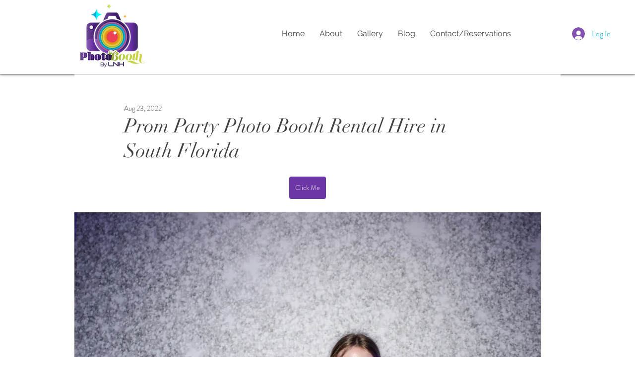

--- FILE ---
content_type: text/css; charset=utf-8
request_url: https://www.photoboothlnh.com/_serverless/pro-gallery-css-v4-server/layoutCss?ver=2&id=4nme8-not-scoped&items=3397_2000_1333%7C3455_2000_1333%7C3608_2000_1333%7C3320_667_2000%7C3564_667_2000%7C3312_667_2000%7C3601_2000_1333%7C3453_2000_1333&container=1953.5_940_461.6875_720&options=gallerySizeType:px%7CenableInfiniteScroll:true%7CtitlePlacement:SHOW_ON_HOVER%7CimageMargin:2%7CisVertical:false%7CgridStyle:0%7CgalleryLayout:1%7CnumberOfImagesPerRow:0%7CgallerySizePx:216%7CcubeType:fill%7CgalleryThumbnailsAlignment:none
body_size: -134
content:
#pro-gallery-4nme8-not-scoped [data-hook="item-container"][data-idx="0"].gallery-item-container{opacity: 1 !important;display: block !important;transition: opacity .2s ease !important;top: 0px !important;left: 0px !important;right: auto !important;height: 208px !important;width: 312px !important;} #pro-gallery-4nme8-not-scoped [data-hook="item-container"][data-idx="0"] .gallery-item-common-info-outer{height: 100% !important;} #pro-gallery-4nme8-not-scoped [data-hook="item-container"][data-idx="0"] .gallery-item-common-info{height: 100% !important;width: 100% !important;} #pro-gallery-4nme8-not-scoped [data-hook="item-container"][data-idx="0"] .gallery-item-wrapper{width: 312px !important;height: 208px !important;margin: 0 !important;} #pro-gallery-4nme8-not-scoped [data-hook="item-container"][data-idx="0"] .gallery-item-content{width: 312px !important;height: 208px !important;margin: 0px 0px !important;opacity: 1 !important;} #pro-gallery-4nme8-not-scoped [data-hook="item-container"][data-idx="0"] .gallery-item-hover{width: 312px !important;height: 208px !important;opacity: 1 !important;} #pro-gallery-4nme8-not-scoped [data-hook="item-container"][data-idx="0"] .item-hover-flex-container{width: 312px !important;height: 208px !important;margin: 0px 0px !important;opacity: 1 !important;} #pro-gallery-4nme8-not-scoped [data-hook="item-container"][data-idx="0"] .gallery-item-wrapper img{width: 100% !important;height: 100% !important;opacity: 1 !important;} #pro-gallery-4nme8-not-scoped [data-hook="item-container"][data-idx="1"].gallery-item-container{opacity: 1 !important;display: block !important;transition: opacity .2s ease !important;top: 0px !important;left: 314px !important;right: auto !important;height: 208px !important;width: 312px !important;} #pro-gallery-4nme8-not-scoped [data-hook="item-container"][data-idx="1"] .gallery-item-common-info-outer{height: 100% !important;} #pro-gallery-4nme8-not-scoped [data-hook="item-container"][data-idx="1"] .gallery-item-common-info{height: 100% !important;width: 100% !important;} #pro-gallery-4nme8-not-scoped [data-hook="item-container"][data-idx="1"] .gallery-item-wrapper{width: 312px !important;height: 208px !important;margin: 0 !important;} #pro-gallery-4nme8-not-scoped [data-hook="item-container"][data-idx="1"] .gallery-item-content{width: 312px !important;height: 208px !important;margin: 0px 0px !important;opacity: 1 !important;} #pro-gallery-4nme8-not-scoped [data-hook="item-container"][data-idx="1"] .gallery-item-hover{width: 312px !important;height: 208px !important;opacity: 1 !important;} #pro-gallery-4nme8-not-scoped [data-hook="item-container"][data-idx="1"] .item-hover-flex-container{width: 312px !important;height: 208px !important;margin: 0px 0px !important;opacity: 1 !important;} #pro-gallery-4nme8-not-scoped [data-hook="item-container"][data-idx="1"] .gallery-item-wrapper img{width: 100% !important;height: 100% !important;opacity: 1 !important;} #pro-gallery-4nme8-not-scoped [data-hook="item-container"][data-idx="2"].gallery-item-container{opacity: 1 !important;display: block !important;transition: opacity .2s ease !important;top: 0px !important;left: 628px !important;right: auto !important;height: 208px !important;width: 312px !important;} #pro-gallery-4nme8-not-scoped [data-hook="item-container"][data-idx="2"] .gallery-item-common-info-outer{height: 100% !important;} #pro-gallery-4nme8-not-scoped [data-hook="item-container"][data-idx="2"] .gallery-item-common-info{height: 100% !important;width: 100% !important;} #pro-gallery-4nme8-not-scoped [data-hook="item-container"][data-idx="2"] .gallery-item-wrapper{width: 312px !important;height: 208px !important;margin: 0 !important;} #pro-gallery-4nme8-not-scoped [data-hook="item-container"][data-idx="2"] .gallery-item-content{width: 312px !important;height: 208px !important;margin: 0px 0px !important;opacity: 1 !important;} #pro-gallery-4nme8-not-scoped [data-hook="item-container"][data-idx="2"] .gallery-item-hover{width: 312px !important;height: 208px !important;opacity: 1 !important;} #pro-gallery-4nme8-not-scoped [data-hook="item-container"][data-idx="2"] .item-hover-flex-container{width: 312px !important;height: 208px !important;margin: 0px 0px !important;opacity: 1 !important;} #pro-gallery-4nme8-not-scoped [data-hook="item-container"][data-idx="2"] .gallery-item-wrapper img{width: 100% !important;height: 100% !important;opacity: 1 !important;} #pro-gallery-4nme8-not-scoped [data-hook="item-container"][data-idx="3"]{display: none !important;} #pro-gallery-4nme8-not-scoped [data-hook="item-container"][data-idx="4"]{display: none !important;} #pro-gallery-4nme8-not-scoped [data-hook="item-container"][data-idx="5"]{display: none !important;} #pro-gallery-4nme8-not-scoped [data-hook="item-container"][data-idx="6"]{display: none !important;} #pro-gallery-4nme8-not-scoped [data-hook="item-container"][data-idx="7"]{display: none !important;} #pro-gallery-4nme8-not-scoped .pro-gallery-prerender{height:442.81181292037405px !important;}#pro-gallery-4nme8-not-scoped {height:442.81181292037405px !important; width:940px !important;}#pro-gallery-4nme8-not-scoped .pro-gallery-margin-container {height:442.81181292037405px !important;}#pro-gallery-4nme8-not-scoped .pro-gallery {height:442.81181292037405px !important; width:940px !important;}#pro-gallery-4nme8-not-scoped .pro-gallery-parent-container {height:442.81181292037405px !important; width:942px !important;}